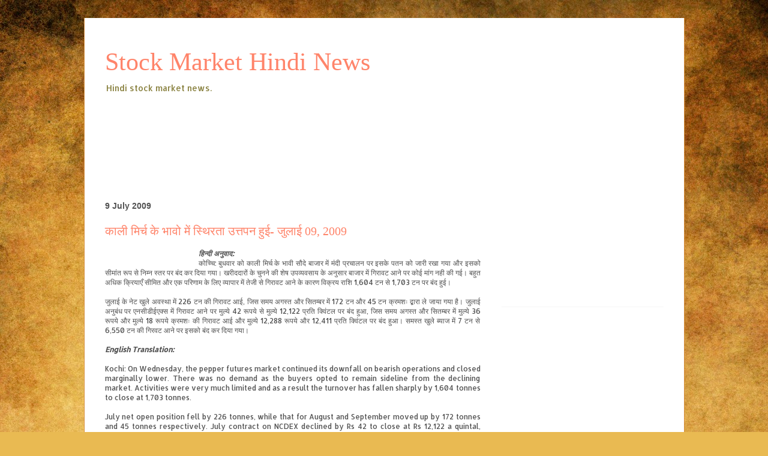

--- FILE ---
content_type: text/html; charset=utf-8
request_url: https://www.google.com/recaptcha/api2/aframe
body_size: 268
content:
<!DOCTYPE HTML><html><head><meta http-equiv="content-type" content="text/html; charset=UTF-8"></head><body><script nonce="y-jzqQcP_q_BGLVJfCws1g">/** Anti-fraud and anti-abuse applications only. See google.com/recaptcha */ try{var clients={'sodar':'https://pagead2.googlesyndication.com/pagead/sodar?'};window.addEventListener("message",function(a){try{if(a.source===window.parent){var b=JSON.parse(a.data);var c=clients[b['id']];if(c){var d=document.createElement('img');d.src=c+b['params']+'&rc='+(localStorage.getItem("rc::a")?sessionStorage.getItem("rc::b"):"");window.document.body.appendChild(d);sessionStorage.setItem("rc::e",parseInt(sessionStorage.getItem("rc::e")||0)+1);localStorage.setItem("rc::h",'1768913691245');}}}catch(b){}});window.parent.postMessage("_grecaptcha_ready", "*");}catch(b){}</script></body></html>